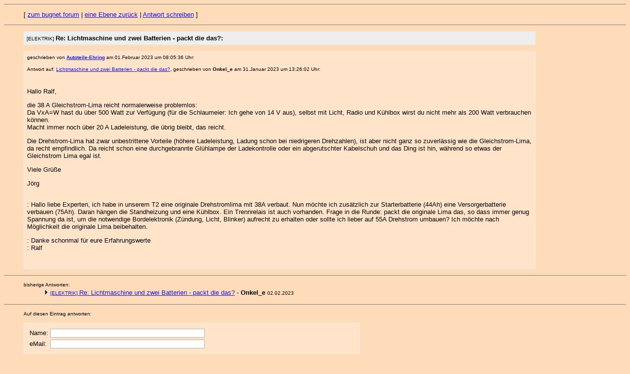

--- FILE ---
content_type: text/html
request_url: https://bugnet.de/forum/msg/774969.html
body_size: 12044
content:
<!DOCTYPE HTML PUBLIC "-//W3C//DTD HTML 4.0 Transitional//EN">
<html>
<head>
<title>[ELEKTRIK] Re: Lichtmaschine und zwei Batterien - packt die das?</title>
<META HTTP-EQUIV="content-type" CONTENT="text/html;charset=iso-8859-1">
<META NAME="author" CONTENT="www.bugnet.de - bugnet.forumScript, Stand: 07.07.2008 (tg/tom).">
<META NAME="keywords" CONTENT="Re: Lichtmaschine und zwei Batterien - packt die das?">
<META NAME="description" CONTENT="Re: Lichtmaschine und zwei Batterien - packt die das?">
<META NAME="page-topic" CONTENT="Eintrag Nr. 774969 im www.bugnet.de-bugnet.forum">
<meta http-equiv="cache-control" content="no-cache">


<SCRIPT LANGUAGE ="JavaScript">

<!--

var ok=false;



var dauer = new Date();

dauer.setTime(dauer.getTime() + 31536000000);



var ablauf = new Date();

ablauf.setTime(ablauf.getTime() - 31536000000);



var kombi=new Array();





function data(name,email){

this.name=name;

this.email=email;}

function loadcookie(){

keks=document.cookie;

start=0;

zahl=0;

while (start<keks.length){

gleich=keks.indexOf("=",start);

trenner=keks.indexOf(";",start);

if (trenner==(-1)){trenner=(keks.length+1);}

kombi[zahl++]=new data(keks.substring(start,gleich),keks.substring((gleich+1),trenner));

start=(trenner+2);}}





function displaydata(){

kette="";

for (zaehler=0;zaehler<kombi.length;zaehler++){

kette += (kombi[zaehler].name + " hat die eMail-Adresse: " + kombi[zaehler].email + "\n");}

if (kette==""){kette="Nichts gespeichert!";}

alert (kette);}





function deletecookie(){

for (zaehler=0;zaehler<kombi.length;zaehler++){

document.cookie=(kombi[zaehler].name + '=wird_geloescht; expires=' + ablauf.toGMTString() +'; path=/;');}

kombi=new Array(0);

loadcookie();

self.document.formular.name.value="";

self.document.formular.email.value="";}





function speichern(){

if ((self.document.formular.name.value!="")&&(self.document.formular.email.value!="")){

document.cookie = (self.document.formular.name.value + '=' + self.document.formular.email.value + '; expires=' + dauer.toGMTString() +'; path=/;');

loadcookie();}}





function autofill(){

if (kombi.length==1){

self.document.formular.name.value=kombi[0].name;

self.document.formular.email.value=kombi[0].email;}}





function automail(){

for (zaehler=0;zaehler<kombi.length;zaehler++){

if (kombi[zaehler].name==self.document.formular.name.value){self.document.formular.email.value=kombi[zaehler].email;}}}





function check(){

if ((document.formular.name.value=="")||(document.formular.subject.value=="")||(document.formular.body.value=="")){

        alert('Die Felder \"Name\", \"Betreff\" und der Eintragstext duerfen nicht leer sein!');

        return false;}

else{

        if (document.formular.category[document.formular.category.selectedIndex].text[0]=="-"){

                alert('Bitte einen Themenbereich auswaehlen!');

                return false;}

        else {

                if (!ok) {

                        alert('Du versuchst gerade, eine Nachricht abzuschicken,\nin der Du keine Aenderungen vorgenommen hast!\n\nHast Du vielleicht zweimal gedrueckt?');

                        return false;}

                else{

                        ok=false;

                        return true;}}}} ;





function sende(ziel){self.location.href=('mailto:'+ziel.replace(/\_at\_/,'@'))};



loadcookie();

//-->

</script>



<style type="text/css">

input.super {background-color:#FFE4CA; color:#FFE4CA; font-size:1px; border-width:0px}

</style>





<!--css-->
<link rel="stylesheet" href="/bugnet.css">
</head>
<BODY BGCOLOR="#FFDCB9" TEXT="#000000" LINK="#1715e8" VLINK="#000085" onLoad="autofill();">

<!-- Betreff -->
<hr noshade size=1>
<ul>[ <a href="/forum/tgforum.pl">zum bugnet.forum</a> |
 <a href = "javascript:history.back();">eine Ebene zur&uuml;ck</a> |
 <a href="#postfp">Antwort schreiben</a> ]
</ul><hr noshade size=1>
<ul><table width="85%" border=0 bgcolor=#EEEEEE><tr><td><table width="603" cellpadding=1><tr><td><small>[ELEKTRIK] </small> <b>Re: Lichtmaschine und zwei Batterien - packt die das?:</b></td></tr></table></td></tr></table>
<p><table width="85%" border="0" cellspacing="1" cellpadding="0" bgcolor="#eeeeee">
<tr><td bgcolor="#FFE4CA"><table width="100%" border="0" cellspacing="3" cellpadding="3" align="center">
<tr><td align="left">
<!-- Schnipp -->
<small><p>geschrieben von <b><a href="mailto:mail_at_autoteile-ehring.de" onClick="sende('mail_at_autoteile-ehring.de');return false;">Autoteile-Ehring</a></b> am 01.Februar 2023 um 08:05:36 Uhr:</small><p>
<small>Antwort auf: <a href="774966.html">Lichtmaschine und zwei Batterien - packt die das?</a>, geschrieben von <b>Onkel_e</b> am 31.Januar 2023 um 13:26:02 Uhr:</small><p>
<table width="595"><tr><td></td></tr></table>
<p>Hallo Ralf,<p>die 38 A Gleichstrom-Lima reicht normalerweise problemlos:<br>Da VxA=W hast du über 500 Watt zur Verfügung (für die Schlaumeier: Ich gehe von 14 V aus), selbst mit Licht, Radio und Kühlbox wirst du nicht mehr als 200 Watt verbrauchen können.<br>Macht immer noch über 20 A Ladeleistung, die übrig bleibt, das reicht.<p>Die Drehstrom-Lima hat zwar unbestrittene Vorteile (höhere Ladeleistung, Ladung schon bei niedrigeren Drehzahlen), ist aber nicht ganz so zuverlässig wie die Gleichstrom-Lima, da recht empfindlich. Da reicht schon eine durchgebrannte Glühlampe der Ladekontrolle oder ein abgerutschter Kabelschuh und das Ding ist hin, während so etwas der Gleichstrom Lima egal ist.<p>Viele Grüße<p>Jörg<p><br>: Hallo liebe Experten, ich habe in unserem T2 eine originale Drehstromlima mit 38A verbaut. Nun möchte ich zusätzlich zur Starterbatterie (44Ah) eine Versorgerbatterie verbauen (75Ah). Daran hängen die Standheizung und eine Kühlbox. Ein Trennrelais ist auch vorhanden. Frage in die Runde: packt die originale Lima das, so dass immer genug Spannung da ist, um die notwendige Bordelektronik (Zündung, Licht, Blinker) aufrecht zu erhalten oder sollte ich lieber auf 55A Drehstrom umbauen? Ich möchte nach Möglichkeit die originale Lima beibehalten.<p>: Danke schonmal für eure Erfahrungswerte<br>: Ralf<p></p>
<br>
<!-- Schnapp -->
</td></tr></table></td></tr></table>
</ul><hr noshade size=1><ul><p>
<small><a name="followups">bisherige Antworten:</a></small><br><table width="85%"><tr><td>
<ul><!--insert: 774969-->
<!--top: 774974--><img src="p1.gif" width=7 height=10>   <a href="774974.html"><small>[ELEKTRIK] </small>Re: Lichtmaschine und zwei Batterien - packt die das?</a> - <b>Onkel_e</b> <small>02.02.2023</small>
<!--responses: 774974--0-->
<ul><!--insert: 774974-->
</ul><!--end: 774974-->
</ul><!--end: 774969-->
</td></tr></table></ul><hr noshade size="1"><ul>
<small><a name="postfp">Auf diesen Eintrag antworten:</a></small><p>
<p><table width="603" border="0" cellspacing="1" cellpadding="0" bgcolor="#eeeeee">
<tr><td bgcolor="#FFE4CA"><table width="100%" border="0" cellspacing="3" cellpadding="3" align="center">
<tr><td align="left">
<form name="formular" autocomplete="off" method="POST" action="/cgi-bin/bugforum.pl" onSubmit="return check();">
<input type=hidden name="followup" value="774966,774969">
<input type=hidden name="origname" value="Autoteile-Ehring">
<input type=hidden name="origemail" value="mail_at_autoteile-ehring.de">
<input type=hidden name="origsubject" value="Re: Lichtmaschine und zwei Batterien - packt die das?">
<input type=hidden name="origdate" value="01.Februar 2023 um 08:05:36 Uhr">

<table><tr><td>Name:</td><td><input type=text name="name" size=50 onBlur="automail();"></td></tr>
<tr><td>eMail:</td><td><input type=text name="email" size=50></td></tr>

<tr><td colspan="2"> <table>
<tr>
<td><input type=text name="country" size="10" class="super"></td>
<td><input type=text name="zip" size="10" class="super"></td>
<td><input type=text name="street" size="10" class="super"></td>
<td><input type=text name="city" size="10" class="super"></td>
</tr> </table>
</td></tr>

<tr><td></td><td><small>Name und eMail-Adresse merken?</small></td></tr><tr><td></td><td>
<INPUT TYPE="Button" NAME="knopf1" VALUE="merken!" onClick="speichern();">&nbsp;
<INPUT TYPE="Button" NAME="knopf2" VALUE="anzeigen!" onClick="displaydata();">&nbsp;
<INPUT TYPE="Button" NAME="knopf3" VALUE="l&ouml;schen!" onClick="deletecookie();"></td></tr></table>
<!-- Blockende -->
<hr noshade size=1>
<table><tr><td>
Themenbereich:</td><td><select size=1 name="category" width=260 style="width:260px; font-family:Arial,Sans-serif; font-size:10pt">
<option value="">- bitte auswaehlen -</option>
<option value="[MOTOR] ">Motor</option>
<option value="[GETRIEBE] ">Getriebe</option>
<option value="[LENKUNG] ">Lenkung</option>
<option value="[FAHRWERK] ">Fahrwerk</option>
<option value="[BREMSE] ">Bremse</option>
<option value="[KAROSSERIE] ">Karosserie</option>
<option value="[INNENAUSSTATTUNG] ">Innenausstattung</option>
<option selected value="[ELEKTRIK] ">Elektrik</option>
<option value="[ZUBEHOER] ">Zubehoer</option>
<option value="[TECHNIK ALLGEMEIN] ">Technik allgemein</option>
<option value="">  --------------------------</option>
<option value="[MARKT] ">Ankauf & Verkauf</option>
<option value="">  --------------------------</option>
<option value="[TERMINE/TREFFEN] ">Info: Termine/Treffen</option>
<option value="[WEB/VW-HOMEPAGES] ">Info: Web/Homepages</option>
<option value="[INFO/BUGNET] ">Info: ueber das bugnet</option>
<option value="">  --------------------------</option>
<option value="[SPASS] ">Spass</option>
<option value="">  --------------------------</option>
<option value="[OFF-TOPIC] ">Off-Topic</option>
</select></td></tr><tr><td>Betreff:</td><td><input type=text name="subject" value="Re: Lichtmaschine und zwei Batterien - packt die das?" size=50 onChange="ok=true;">
</td></tr>
<tr><td colspan="2">Eintrag:<br><small>(Bitte kein HTML, kein BBCode und keine URLs.)</td></tr>
<tr><td colspan="2">
<textarea COLS=80 ROWS=15 name="body" onChange="ok=true;">
: Hallo Ralf,

: die 38 A Gleichstrom-Lima reicht normalerweise problemlos:
: Da VxA=W hast du über 500 Watt zur Verfügung (für die Schlaumeier: Ich gehe von 14 V aus), selbst mit Licht, Radio und Kühlbox wirst du nicht mehr als 200 Watt verbrauchen können.
: Macht immer noch über 20 A Ladeleistung, die übrig bleibt, das reicht.

: Die Drehstrom-Lima hat zwar unbestrittene Vorteile (höhere Ladeleistung, Ladung schon bei niedrigeren Drehzahlen), ist aber nicht ganz so zuverlässig wie die Gleichstrom-Lima, da recht empfindlich. Da reicht schon eine durchgebrannte Glühlampe der Ladekontrolle oder ein abgerutschter Kabelschuh und das Ding ist hin, während so etwas der Gleichstrom Lima egal ist.

: Viele Grüße

: Jörg

: 
: : Hallo liebe Experten, ich habe in unserem T2 eine originale Drehstromlima mit 38A verbaut. Nun möchte ich zusätzlich zur Starterbatterie (44Ah) eine Versorgerbatterie verbauen (75Ah). Daran hängen die Standheizung und eine Kühlbox. Ein Trennrelais ist auch vorhanden. Frage in die Runde: packt die originale Lima das, so dass immer genug Spannung da ist, um die notwendige Bordelektronik (Zündung, Licht, Blinker) aufrecht zu erhalten oder sollte ich lieber auf 55A Drehstrom umbauen? Ich möchte nach Möglichkeit die originale Lima beibehalten.

: : Danke schonmal für eure Erfahrungswerte
: : Ralf

</textarea>
</td></tr></table>
<table><tr><td>Optionaler Link (URL):</td><td><input type=text name="url" size="60" onChange="ok=true;"></td></tr>
<tr><td>Name des Links:</td><td><input type=text name="url_title" size="60"></td></tr>
<tr><td>Optionales Bild (URL):</td><td><input type=text name="img" size="60" onChange="ok=true;"></td></tr>
<tr><td></td><td>
<input type=submit value="Eintrag abschicken!"> <!-- <input type=reset onClick="ok=false; return true;"> -->
</td></tr></table>
</form><p>
</td></tr></table></td></tr></table>
</p></ul><hr noshade size=1><ul>
[ <a href="/forum/tgforum.pl">zum bugnet.forum</a> |
 <a href = "javascript:history.back();">eine Ebene zur&uuml;ck</a> ]
</body></html>
